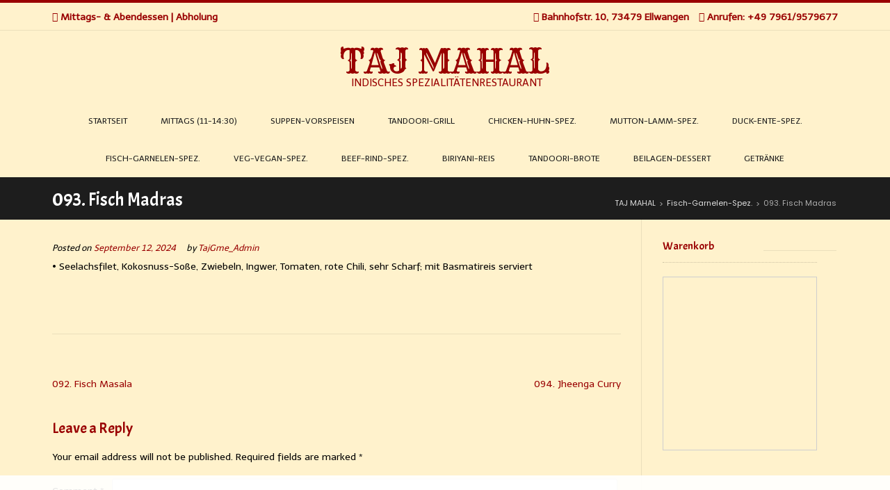

--- FILE ---
content_type: text/html; charset=UTF-8
request_url: https://tajmahalellwangen.de/wppizza/093-fisch-madras
body_size: 12262
content:
<!DOCTYPE html><!-- Conica Premium -->
<html lang="en-GB">
<head>
<meta charset="UTF-8" />
<meta name="viewport" content="width=device-width, initial-scale=1.0, maximum-scale = 1.0, user-scalable=0" />
<link rel="profile" href="http://gmpg.org/xfn/11" />
<title>093. Fisch Madras &#8211; TAJ MAHAL</title>
<meta name='robots' content='noindex, nofollow' />
<link rel='dns-prefetch' href='//tajmahalrestaurantellwangen.de' />
<link rel='dns-prefetch' href='//fonts.googleapis.com' />
<link rel='dns-prefetch' href='//code.jquery.com' />
<link rel="alternate" type="application/rss+xml" title="TAJ MAHAL &raquo; Feed" href="https://tajmahalrestaurantellwangen.de/feed" />
<link rel="alternate" type="application/rss+xml" title="TAJ MAHAL &raquo; Comments Feed" href="https://tajmahalrestaurantellwangen.de/comments/feed" />
<link rel="alternate" type="application/rss+xml" title="TAJ MAHAL &raquo; 093. Fisch Madras Comments Feed" href="https://tajmahalrestaurantellwangen.de/wppizza/093-fisch-madras/feed" />
<link rel="alternate" title="oEmbed (JSON)" type="application/json+oembed" href="https://tajmahalrestaurantellwangen.de/wp-json/oembed/1.0/embed?url=https%3A%2F%2Ftajmahalrestaurantellwangen.de%2Fwppizza%2F093-fisch-madras" />
<link rel="alternate" title="oEmbed (XML)" type="text/xml+oembed" href="https://tajmahalrestaurantellwangen.de/wp-json/oembed/1.0/embed?url=https%3A%2F%2Ftajmahalrestaurantellwangen.de%2Fwppizza%2F093-fisch-madras&#038;format=xml" />
<style id='wp-img-auto-sizes-contain-inline-css' type='text/css'>
img:is([sizes=auto i],[sizes^="auto," i]){contain-intrinsic-size:3000px 1500px}
/*# sourceURL=wp-img-auto-sizes-contain-inline-css */
</style>
<link rel='stylesheet' id='wppizza_dbp-css' href='https://tajmahalrestaurantellwangen.de/wp-content/plugins/wppizza-delivery-by-postcode/css/wppizza-dbp.css?ver=4.0.35' type='text/css' media='all' />
<style id='wp-emoji-styles-inline-css' type='text/css'>

	img.wp-smiley, img.emoji {
		display: inline !important;
		border: none !important;
		box-shadow: none !important;
		height: 1em !important;
		width: 1em !important;
		margin: 0 0.07em !important;
		vertical-align: -0.1em !important;
		background: none !important;
		padding: 0 !important;
	}
/*# sourceURL=wp-emoji-styles-inline-css */
</style>
<link rel='stylesheet' id='wp-block-library-css' href='https://tajmahalrestaurantellwangen.de/wp-includes/css/dist/block-library/style.min.css?ver=6.9' type='text/css' media='all' />
<style id='global-styles-inline-css' type='text/css'>
:root{--wp--preset--aspect-ratio--square: 1;--wp--preset--aspect-ratio--4-3: 4/3;--wp--preset--aspect-ratio--3-4: 3/4;--wp--preset--aspect-ratio--3-2: 3/2;--wp--preset--aspect-ratio--2-3: 2/3;--wp--preset--aspect-ratio--16-9: 16/9;--wp--preset--aspect-ratio--9-16: 9/16;--wp--preset--color--black: #000000;--wp--preset--color--cyan-bluish-gray: #abb8c3;--wp--preset--color--white: #ffffff;--wp--preset--color--pale-pink: #f78da7;--wp--preset--color--vivid-red: #cf2e2e;--wp--preset--color--luminous-vivid-orange: #ff6900;--wp--preset--color--luminous-vivid-amber: #fcb900;--wp--preset--color--light-green-cyan: #7bdcb5;--wp--preset--color--vivid-green-cyan: #00d084;--wp--preset--color--pale-cyan-blue: #8ed1fc;--wp--preset--color--vivid-cyan-blue: #0693e3;--wp--preset--color--vivid-purple: #9b51e0;--wp--preset--gradient--vivid-cyan-blue-to-vivid-purple: linear-gradient(135deg,rgb(6,147,227) 0%,rgb(155,81,224) 100%);--wp--preset--gradient--light-green-cyan-to-vivid-green-cyan: linear-gradient(135deg,rgb(122,220,180) 0%,rgb(0,208,130) 100%);--wp--preset--gradient--luminous-vivid-amber-to-luminous-vivid-orange: linear-gradient(135deg,rgb(252,185,0) 0%,rgb(255,105,0) 100%);--wp--preset--gradient--luminous-vivid-orange-to-vivid-red: linear-gradient(135deg,rgb(255,105,0) 0%,rgb(207,46,46) 100%);--wp--preset--gradient--very-light-gray-to-cyan-bluish-gray: linear-gradient(135deg,rgb(238,238,238) 0%,rgb(169,184,195) 100%);--wp--preset--gradient--cool-to-warm-spectrum: linear-gradient(135deg,rgb(74,234,220) 0%,rgb(151,120,209) 20%,rgb(207,42,186) 40%,rgb(238,44,130) 60%,rgb(251,105,98) 80%,rgb(254,248,76) 100%);--wp--preset--gradient--blush-light-purple: linear-gradient(135deg,rgb(255,206,236) 0%,rgb(152,150,240) 100%);--wp--preset--gradient--blush-bordeaux: linear-gradient(135deg,rgb(254,205,165) 0%,rgb(254,45,45) 50%,rgb(107,0,62) 100%);--wp--preset--gradient--luminous-dusk: linear-gradient(135deg,rgb(255,203,112) 0%,rgb(199,81,192) 50%,rgb(65,88,208) 100%);--wp--preset--gradient--pale-ocean: linear-gradient(135deg,rgb(255,245,203) 0%,rgb(182,227,212) 50%,rgb(51,167,181) 100%);--wp--preset--gradient--electric-grass: linear-gradient(135deg,rgb(202,248,128) 0%,rgb(113,206,126) 100%);--wp--preset--gradient--midnight: linear-gradient(135deg,rgb(2,3,129) 0%,rgb(40,116,252) 100%);--wp--preset--font-size--small: 13px;--wp--preset--font-size--medium: 20px;--wp--preset--font-size--large: 36px;--wp--preset--font-size--x-large: 42px;--wp--preset--spacing--20: 0.44rem;--wp--preset--spacing--30: 0.67rem;--wp--preset--spacing--40: 1rem;--wp--preset--spacing--50: 1.5rem;--wp--preset--spacing--60: 2.25rem;--wp--preset--spacing--70: 3.38rem;--wp--preset--spacing--80: 5.06rem;--wp--preset--shadow--natural: 6px 6px 9px rgba(0, 0, 0, 0.2);--wp--preset--shadow--deep: 12px 12px 50px rgba(0, 0, 0, 0.4);--wp--preset--shadow--sharp: 6px 6px 0px rgba(0, 0, 0, 0.2);--wp--preset--shadow--outlined: 6px 6px 0px -3px rgb(255, 255, 255), 6px 6px rgb(0, 0, 0);--wp--preset--shadow--crisp: 6px 6px 0px rgb(0, 0, 0);}:where(.is-layout-flex){gap: 0.5em;}:where(.is-layout-grid){gap: 0.5em;}body .is-layout-flex{display: flex;}.is-layout-flex{flex-wrap: wrap;align-items: center;}.is-layout-flex > :is(*, div){margin: 0;}body .is-layout-grid{display: grid;}.is-layout-grid > :is(*, div){margin: 0;}:where(.wp-block-columns.is-layout-flex){gap: 2em;}:where(.wp-block-columns.is-layout-grid){gap: 2em;}:where(.wp-block-post-template.is-layout-flex){gap: 1.25em;}:where(.wp-block-post-template.is-layout-grid){gap: 1.25em;}.has-black-color{color: var(--wp--preset--color--black) !important;}.has-cyan-bluish-gray-color{color: var(--wp--preset--color--cyan-bluish-gray) !important;}.has-white-color{color: var(--wp--preset--color--white) !important;}.has-pale-pink-color{color: var(--wp--preset--color--pale-pink) !important;}.has-vivid-red-color{color: var(--wp--preset--color--vivid-red) !important;}.has-luminous-vivid-orange-color{color: var(--wp--preset--color--luminous-vivid-orange) !important;}.has-luminous-vivid-amber-color{color: var(--wp--preset--color--luminous-vivid-amber) !important;}.has-light-green-cyan-color{color: var(--wp--preset--color--light-green-cyan) !important;}.has-vivid-green-cyan-color{color: var(--wp--preset--color--vivid-green-cyan) !important;}.has-pale-cyan-blue-color{color: var(--wp--preset--color--pale-cyan-blue) !important;}.has-vivid-cyan-blue-color{color: var(--wp--preset--color--vivid-cyan-blue) !important;}.has-vivid-purple-color{color: var(--wp--preset--color--vivid-purple) !important;}.has-black-background-color{background-color: var(--wp--preset--color--black) !important;}.has-cyan-bluish-gray-background-color{background-color: var(--wp--preset--color--cyan-bluish-gray) !important;}.has-white-background-color{background-color: var(--wp--preset--color--white) !important;}.has-pale-pink-background-color{background-color: var(--wp--preset--color--pale-pink) !important;}.has-vivid-red-background-color{background-color: var(--wp--preset--color--vivid-red) !important;}.has-luminous-vivid-orange-background-color{background-color: var(--wp--preset--color--luminous-vivid-orange) !important;}.has-luminous-vivid-amber-background-color{background-color: var(--wp--preset--color--luminous-vivid-amber) !important;}.has-light-green-cyan-background-color{background-color: var(--wp--preset--color--light-green-cyan) !important;}.has-vivid-green-cyan-background-color{background-color: var(--wp--preset--color--vivid-green-cyan) !important;}.has-pale-cyan-blue-background-color{background-color: var(--wp--preset--color--pale-cyan-blue) !important;}.has-vivid-cyan-blue-background-color{background-color: var(--wp--preset--color--vivid-cyan-blue) !important;}.has-vivid-purple-background-color{background-color: var(--wp--preset--color--vivid-purple) !important;}.has-black-border-color{border-color: var(--wp--preset--color--black) !important;}.has-cyan-bluish-gray-border-color{border-color: var(--wp--preset--color--cyan-bluish-gray) !important;}.has-white-border-color{border-color: var(--wp--preset--color--white) !important;}.has-pale-pink-border-color{border-color: var(--wp--preset--color--pale-pink) !important;}.has-vivid-red-border-color{border-color: var(--wp--preset--color--vivid-red) !important;}.has-luminous-vivid-orange-border-color{border-color: var(--wp--preset--color--luminous-vivid-orange) !important;}.has-luminous-vivid-amber-border-color{border-color: var(--wp--preset--color--luminous-vivid-amber) !important;}.has-light-green-cyan-border-color{border-color: var(--wp--preset--color--light-green-cyan) !important;}.has-vivid-green-cyan-border-color{border-color: var(--wp--preset--color--vivid-green-cyan) !important;}.has-pale-cyan-blue-border-color{border-color: var(--wp--preset--color--pale-cyan-blue) !important;}.has-vivid-cyan-blue-border-color{border-color: var(--wp--preset--color--vivid-cyan-blue) !important;}.has-vivid-purple-border-color{border-color: var(--wp--preset--color--vivid-purple) !important;}.has-vivid-cyan-blue-to-vivid-purple-gradient-background{background: var(--wp--preset--gradient--vivid-cyan-blue-to-vivid-purple) !important;}.has-light-green-cyan-to-vivid-green-cyan-gradient-background{background: var(--wp--preset--gradient--light-green-cyan-to-vivid-green-cyan) !important;}.has-luminous-vivid-amber-to-luminous-vivid-orange-gradient-background{background: var(--wp--preset--gradient--luminous-vivid-amber-to-luminous-vivid-orange) !important;}.has-luminous-vivid-orange-to-vivid-red-gradient-background{background: var(--wp--preset--gradient--luminous-vivid-orange-to-vivid-red) !important;}.has-very-light-gray-to-cyan-bluish-gray-gradient-background{background: var(--wp--preset--gradient--very-light-gray-to-cyan-bluish-gray) !important;}.has-cool-to-warm-spectrum-gradient-background{background: var(--wp--preset--gradient--cool-to-warm-spectrum) !important;}.has-blush-light-purple-gradient-background{background: var(--wp--preset--gradient--blush-light-purple) !important;}.has-blush-bordeaux-gradient-background{background: var(--wp--preset--gradient--blush-bordeaux) !important;}.has-luminous-dusk-gradient-background{background: var(--wp--preset--gradient--luminous-dusk) !important;}.has-pale-ocean-gradient-background{background: var(--wp--preset--gradient--pale-ocean) !important;}.has-electric-grass-gradient-background{background: var(--wp--preset--gradient--electric-grass) !important;}.has-midnight-gradient-background{background: var(--wp--preset--gradient--midnight) !important;}.has-small-font-size{font-size: var(--wp--preset--font-size--small) !important;}.has-medium-font-size{font-size: var(--wp--preset--font-size--medium) !important;}.has-large-font-size{font-size: var(--wp--preset--font-size--large) !important;}.has-x-large-font-size{font-size: var(--wp--preset--font-size--x-large) !important;}
/*# sourceURL=global-styles-inline-css */
</style>

<style id='classic-theme-styles-inline-css' type='text/css'>
/*! This file is auto-generated */
.wp-block-button__link{color:#fff;background-color:#32373c;border-radius:9999px;box-shadow:none;text-decoration:none;padding:calc(.667em + 2px) calc(1.333em + 2px);font-size:1.125em}.wp-block-file__button{background:#32373c;color:#fff;text-decoration:none}
/*# sourceURL=/wp-includes/css/classic-themes.min.css */
</style>
<link rel='stylesheet' id='customizer_conica_fonts-css' href='//fonts.googleapis.com/css?family=Rye%3Aregular|Telex%3Aregular|Acme%3Aregular%26subset%3Dlatin%2C' type='text/css' media='screen' />
<link rel='stylesheet' id='conica-slider-style-css' href='https://tajmahalrestaurantellwangen.de/wp-content/themes/conica/includes/basic-slider/css/style.css?ver=11.0.1' type='text/css' media='all' />
<link rel='stylesheet' id='conica-body-font-default-css' href='//fonts.googleapis.com/css?family=Poppins%3A400%2C300%2C500%2C600%2C700%7COpen+Sans%3A400%2C300%2C300italic%2C400italic%2C600%2C600italic%2C700%2C700italic&#038;ver=11.0.1' type='text/css' media='all' />
<link rel='stylesheet' id='conica-font-awesome-css' href='https://tajmahalrestaurantellwangen.de/wp-content/themes/conica/includes/font-awesome/css/all.min.css?ver=6.5.1' type='text/css' media='all' />
<link rel='stylesheet' id='conica-style-css' href='https://tajmahalrestaurantellwangen.de/wp-content/themes/conica/style.css?ver=11.0.1' type='text/css' media='all' />
<link rel='stylesheet' id='conica-skin-light-css' href='https://tajmahalrestaurantellwangen.de/wp-content/themes/conica/templates/css/skins/light-skin.css?ver=11.0.1' type='text/css' media='all' />
<link rel='stylesheet' id='conica-header-style-css' href='https://tajmahalrestaurantellwangen.de/wp-content/themes/conica/templates/css/header/header-four.css?ver=11.0.1' type='text/css' media='all' />
<link rel='stylesheet' id='conica-footer-style-css' href='https://tajmahalrestaurantellwangen.de/wp-content/themes/conica/templates/css/footer/footer-none.css?ver=11.0.1' type='text/css' media='all' />
<link rel='stylesheet' id='wppizza_addingredients-css' href='https://tajmahalrestaurantellwangen.de/wp-content/plugins/wppizza-add-ingredients/css/addingredients.css?ver=5.2.1' type='text/css' media='all' />
<link rel='stylesheet' id='wppizza-css' href='https://tajmahalrestaurantellwangen.de/wp-content/plugins/wppizza/css/wppizza.css?ver=3.19.8.2' type='text/css' media='all' />
<link rel='stylesheet' id='wppizza-default-css' href='https://tajmahalrestaurantellwangen.de/wp-content/plugins/wppizza/css/wppizza.default.css?ver=3.19.8.2' type='text/css' media='all' />
<link rel='stylesheet' id='dashicons-css' href='https://tajmahalrestaurantellwangen.de/wp-includes/css/dashicons.min.css?ver=6.9' type='text/css' media='all' />
<link rel='stylesheet' id='jquery-ui-smoothness-css' href='https://code.jquery.com/ui/1.13.3/themes/smoothness/jquery-ui.min.css' type='text/css' media='all' />
<link rel='stylesheet' id='wppizza_timed_menu-css' href='https://tajmahalrestaurantellwangen.de/wp-content/plugins/wppizza-timed-menu/css/wppizza-tm.css?ver=2.0.3.5' type='text/css' media='all' />
<script type="text/javascript" src="https://tajmahalrestaurantellwangen.de/wp-includes/js/jquery/jquery.min.js?ver=3.7.1" id="jquery-core-js"></script>
<script type="text/javascript" src="https://tajmahalrestaurantellwangen.de/wp-includes/js/jquery/jquery-migrate.min.js?ver=3.4.1" id="jquery-migrate-js"></script>
<link rel="https://api.w.org/" href="https://tajmahalrestaurantellwangen.de/wp-json/" /><link rel="EditURI" type="application/rsd+xml" title="RSD" href="https://tajmahalrestaurantellwangen.de/xmlrpc.php?rsd" />
<meta name="generator" content="WordPress 6.9" />
<link rel="canonical" href="https://tajmahalrestaurantellwangen.de/wppizza/093-fisch-madras" />
<link rel='shortlink' href='https://tajmahalrestaurantellwangen.de/?p=179' />
<meta name="generator" content="Elementor 3.31.5; features: e_font_icon_svg, additional_custom_breakpoints, e_element_cache; settings: css_print_method-external, google_font-enabled, font_display-swap">
			<style>
				.e-con.e-parent:nth-of-type(n+4):not(.e-lazyloaded):not(.e-no-lazyload),
				.e-con.e-parent:nth-of-type(n+4):not(.e-lazyloaded):not(.e-no-lazyload) * {
					background-image: none !important;
				}
				@media screen and (max-height: 1024px) {
					.e-con.e-parent:nth-of-type(n+3):not(.e-lazyloaded):not(.e-no-lazyload),
					.e-con.e-parent:nth-of-type(n+3):not(.e-lazyloaded):not(.e-no-lazyload) * {
						background-image: none !important;
					}
				}
				@media screen and (max-height: 640px) {
					.e-con.e-parent:nth-of-type(n+2):not(.e-lazyloaded):not(.e-no-lazyload),
					.e-con.e-parent:nth-of-type(n+2):not(.e-lazyloaded):not(.e-no-lazyload) * {
						background-image: none !important;
					}
				}
			</style>
			<style type="text/css" id="custom-background-css">
body.custom-background { background-color: #fff2cc; }
</style>
	
<!-- Begin Custom CSS -->
<style type="text/css" id="conica-custom-css">
#comments .form-submit #submit,
				.search-block .search-submit,
				.side-aligned-social a.social-icon,
				.no-results-btn,
				.search-block .search-submit,
				.conica-navigation-style-blocks a:hover span,
				.conica-navigation-style-blocks li.current_page_item > a span,
				.conica-navigation-style-blocks li.current_page_ancestor > a span,
				.conica-navigation-style-blocks li.current_page_parent > a span,
				.conica-navigation-style-blocks li.current-menu-item > a span,
				.conica-navigation-style-blocks li.current-menu-parent > a span,
				.main-navigation ul ul li a:hover,
				.main-navigation ul ul li.current-menu-item > a,
				.main-navigation ul ul li.current_page_item > a,
				.main-navigation ul ul li.current-menu-parent > a,
				.main-navigation ul ul li.current_page_parent > a,
				.main-navigation ul ul li.current-menu-ancestor > a,
				.main-navigation ul ul li.current_page_ancestor > a,
				button,
				input[type="button"],
				input[type="reset"],
				input[type="submit"],
				.widget-title-style-underline-short .widget-area .widget-title:after,
				.woocommerce ul.products li.product a.add_to_cart_button, .woocommerce-page ul.products li.product a.add_to_cart_button,
				.woocommerce ul.products li.product .onsale, .woocommerce-page ul.products li.product .onsale,
				.woocommerce button.button.alt,
				.woocommerce-page button.button.alt,
				.woocommerce input.button.alt:hover,
				.woocommerce-page #content input.button.alt:hover,
				.woocommerce .cart-collaterals .shipping_calculator .button,
				.woocommerce-page .cart-collaterals .shipping_calculator .button,
				.woocommerce a.button,
				.woocommerce-page a.button,
				.woocommerce input.button,
				.woocommerce-page #content input.button,
				.woocommerce-page input.button,
				.woocommerce #review_form #respond .form-submit input,
				.woocommerce-page #review_form #respond .form-submit input,
				.woocommerce-cart .wc-proceed-to-checkout a.checkout-button:hover,
				.single-product span.onsale,
				.woocommerce nav.woocommerce-pagination ul li span.current,
				.wpcf7-submit{background:inherit;background-color:#990000;}.wp-block-quote:not(.is-large),
				.wp-block-quote:not(.is-style-large){border-left-color:#990000;}a,
				.conica-navigation-style-plain a:hover,
				.conica-navigation-style-plain li.current-menu-item > a,
				.conica-navigation-style-plain li.current_page_item > a,
				.conica-navigation-style-plain li.current-menu-parent > a,
				.conica-navigation-style-plain li.current_page_parent > a,
				.conica-navigation-style-plain li.current-menu-ancestor > a,
				.conica-navigation-style-plain li.current_page_ancestor > a,
				.content-area .entry-content a,
				#comments a,
				.post-edit-link,
				.site-title a,
				.entry-content a,
				.conica-blog-standard-block a,
				.widget ul li a,
				#comments .logged-in-as a,
				.entry-footer a,
				.error-404.not-found .page-header .page-title span,
				.search-button .fa-search,
				.header-cart-checkout.cart-has-items i.fa{color:#990000;}.conica-navigation-style-underline a:hover,
				.conica-navigation-style-underline li.current-menu-item > a,
				.conica-navigation-style-underline li.current_page_item > a,
				.conica-navigation-style-underline li.current-menu-parent > a,
				.conica-navigation-style-underline li.current_page_parent > a,
				.conica-navigation-style-underline li.current-menu-ancestor > a,
				.conica-navigation-style-underline li.current_page_ancestor > a{box-shadow:0 -4px #990000 inset;}.site-header,
				.site-footer-widgets .widgettitle,
				.conica-navigation-style-underline ul ul{border-color:#990000;}.main-navigation button:hover,
				#comments .form-submit #submit:hover,
				.search-block .search-submit:hover,
				.no-results-btn:hover,
				button,
				input[type="button"],
				input[type="reset"],
				input[type="submit"],
				.woocommerce input.button.alt,
				.woocommerce-page #content input.button.alt,
				.woocommerce .cart-collaterals .shipping_calculator .button,
				.woocommerce-page .cart-collaterals .shipping_calculator .button,
				.woocommerce a.button:hover,
				.woocommerce-page a.button:hover,
				.woocommerce input.button:hover,
				.woocommerce-page #content input.button:hover,
				.woocommerce-page input.button:hover,
				.woocommerce ul.products li.product a.add_to_cart_button:hover, .woocommerce-page ul.products li.product a.add_to_cart_button:hover,
				.woocommerce button.button.alt:hover,
				.woocommerce-page button.button.alt:hover,
				.woocommerce #review_form #respond .form-submit input:hover,
				.woocommerce-page #review_form #respond .form-submit input:hover,
				.woocommerce-cart .wc-proceed-to-checkout a.checkout-button,
				.wpcf7-submit:hover{background:inherit;background-color:#56a322;}a:hover,
				.header-top-bar-left .header-social-icon:hover,
				.widget-area .widget a:hover,
				.site-footer-widgets .widget a:hover,
				.site-footer .widget a:hover,
				.search-btn:hover,
				.search-button .fa-search:hover,
				.woocommerce #content div.product p.price,
				.woocommerce-page #content div.product p.price,
				.woocommerce-page div.product p.price,
				.woocommerce #content div.product span.price,
				.woocommerce div.product span.price,
				.woocommerce-page #content div.product span.price,
				.woocommerce-page div.product span.price,
				.woocommerce #content div.product .woocommerce-tabs ul.tabs li.active,
				.woocommerce div.product .woocommerce-tabs ul.tabs li.active,
				.woocommerce-page #content div.product .woocommerce-tabs ul.tabs li.active,
				.woocommerce-page div.product .woocommerce-tabs ul.tabs li.active{color:#56a322;}body,
				.main-navigation ul li a,
				.widget-area .widget a{font-family:"Telex","Helvetica Neue",sans-serif;}body,
                .widget-area .widget a{color:#000000;}h1, h2, h3, h4, h5, h6,
                h1 a, h2 a, h3 a, h4 a, h5 a, h6 a,
                .widget-area .widget-title,
                .woocommerce table.cart th,
                .woocommerce-page #content table.cart th,
                .woocommerce-page table.cart th,
                .woocommerce input.button.alt,
                .woocommerce-page #content input.button.alt,
                .woocommerce table.cart input,
                .woocommerce-page #content table.cart input,
                .woocommerce-page table.cart input,
                button, input[type="button"],
                input[type="reset"],
                input[type="submit"]{font-family:"Acme","Helvetica Neue",sans-serif;}h1, h2, h3, h4, h5, h6,
                h1 a, h2 a, h3 a, h4 a, h5 a, h6 a,
                .widget-area .widget-title{color:#990000;}.site-title a{font-family:"Rye","Helvetica Neue",sans-serif;}.site-description{font-family:"Telex","Helvetica Neue",sans-serif;font-size:15px;}.site-header,
				.header-bar-inner,
				.site-header-main,
				.site-sticky-header .header-bar,
				.site-sticky-header .main-navigation{background-color:#fff2cc;}.site-header,
				.header-top-bar{color:#990000;}.header-top-bar{background-color:#fff2cc;color:#990000;}.site-header-three .main-navigation,
				.site-header-four .main-navigation,
				.main-navigation ul ul,
				.site-header-three.site-sticky-header .main-navigation,
				.site-header-four.site-sticky-header .main-navigation{background-color:#fff2cc;}.conica-navigation-style-blocks .nav-arrow{border-bottom:15px solid rgba(0, 0, 0, 0.1);;}.site-footer{background-color:#fff2cc;color:#990000;}.site-footer .widgettitle,
				.site-footer .widget-title{color:#990000;border-bottom:1px dotted rgba(153, 0, 0, 0.2);;}.site-footer-bottom-bar{background-color:#fff2cc;color:#990000;}
</style>
<!-- End Custom CSS -->
		<style type="text/css" id="wp-custom-css">
			.header-top-bar {
    font-size: 14px;
		font-weight: bold;
}
.wppizza-article-default .wppizza-article-additive {
    padding: 0 0px;
}
.wppizza-article-default .wppizza-article-additives {
    font-size: 35%;
    margin: 0;
    top: -1px;
}
.wppizza-article-default .wppizza-article-additives {
    font-size: 35%;
    margin: 0px;
    font-weight: bold;
    vertical-align: super;
}
.wppizza-article-default .wppizza-article-size {
    font-size: 75%;
    text-align: center;
    white-space: nowrap;
		background: #008c02;
    border-radius: 5px;
		color: white;
}		</style>
		</head>
<body class="wp-singular wppizza-template-default single single-wppizza postid-179 custom-background wp-theme-conica conica-skin-light elementor-default elementor-kit-6">
<div id="page">


	    
    <header id="masthead" class="site-header site-header-four     ">
    
            <div class="header-top-bar ">
            
            <div class="site-container">
                <div class="header-top-bar-left">
                    
                                        
                                            <span class="header-top-bar-right-no">
                            <i class="fas fa-utensils"></i>                             Mittags- &amp; Abendessen | Abholung                        </span>
                                        
                </div>
                <div class="header-top-bar-right">
                    
                                            <span class="header-top-bar-right-ad"><i class="fas fa-map-marker-alt"></i> Bahnhofstr. 10, 73479 Ellwangen</span>
                                        
                                            <span class="header-top-bar-right-no"><i class="fas fa-phone"></i> Anrufen: +49 7961/9579677</span>
                                        
                                        
                                        
                </div>
                <div class="clearboth"></div>
            </div>
            
        </div>
        
    <div class="header-bar">
        
        <div class="site-container">
            
            <div class="header-bar-inner">
                
                <div class="site-branding ">
                                            <h1 class="site-title"><a href="https://tajmahalrestaurantellwangen.de/" title="TAJ MAHAL" rel="home">TAJ MAHAL</a></h1>
                        <h2 class="site-description">Indisches Spezialitätenrestaurant</h2>
                                    </div>
                
                <div class="clearboth"></div>
            </div>
            
                        
        </div>
        
    </div>
    
            
        <nav id="site-navigation" class="main-navigation conica-navigation-animation-none stick-header conica-navigation-style-blocks" role="navigation">
            
            <div class="site-container">
                
                <button class="header-menu-button"><i class="fas fa-bars"></i><span>MENÜ</span></button>
                <div id="main-menu" class="main-menu-container">
                    <div class="main-menu-inner">
                        <button class="main-menu-close"><i class="fas fa-angle-right"></i><i class="fas fa-angle-left"></i></button>
                        <div class="menu-menu-container"><ul id="menu-menu" class="menu"><li id="menu-item-246" class="menu-item menu-item-type-post_type menu-item-object-page menu-item-home menu-item-246"><a href="https://tajmahalrestaurantellwangen.de/">Startseit</a></li>
<li id="menu-item-277" class="menu-item menu-item-type-post_type menu-item-object-page menu-item-277"><a href="https://tajmahalrestaurantellwangen.de/bestellen/mittagskarte">Mittags (11-14:30)</a></li>
<li id="menu-item-253" class="menu-item menu-item-type-post_type menu-item-object-page menu-item-253"><a href="https://tajmahalrestaurantellwangen.de/bestellen/suppen-vorspeisen">Suppen-Vorspeisen</a></li>
<li id="menu-item-254" class="menu-item menu-item-type-post_type menu-item-object-page menu-item-254"><a href="https://tajmahalrestaurantellwangen.de/bestellen/tandoori-grill">Tandoori-Grill</a></li>
<li id="menu-item-255" class="menu-item menu-item-type-post_type menu-item-object-page menu-item-255"><a href="https://tajmahalrestaurantellwangen.de/bestellen/chicken-huhn-spez">Chicken-Huhn-Spez.</a></li>
<li id="menu-item-256" class="menu-item menu-item-type-post_type menu-item-object-page menu-item-256"><a href="https://tajmahalrestaurantellwangen.de/bestellen/mutton-lamm-spez">Mutton-Lamm-Spez.</a></li>
<li id="menu-item-250" class="menu-item menu-item-type-post_type menu-item-object-page menu-item-250"><a href="https://tajmahalrestaurantellwangen.de/bestellen/duck-ente-spez">Duck-Ente-Spez.</a></li>
<li id="menu-item-257" class="menu-item menu-item-type-post_type menu-item-object-page menu-item-257"><a href="https://tajmahalrestaurantellwangen.de/bestellen/fisch-garnelen-spez">Fisch-Garnelen-Spez.</a></li>
<li id="menu-item-259" class="menu-item menu-item-type-post_type menu-item-object-page menu-item-259"><a href="https://tajmahalrestaurantellwangen.de/bestellen/veg-vegan-spez">Veg-Vegan-Spez.</a></li>
<li id="menu-item-247" class="menu-item menu-item-type-post_type menu-item-object-page menu-item-247"><a href="https://tajmahalrestaurantellwangen.de/bestellen/beef-rind-spez">Beef-Rind-Spez.</a></li>
<li id="menu-item-249" class="menu-item menu-item-type-post_type menu-item-object-page menu-item-249"><a href="https://tajmahalrestaurantellwangen.de/bestellen/biriyani-reis">Biriyani-Reis</a></li>
<li id="menu-item-258" class="menu-item menu-item-type-post_type menu-item-object-page menu-item-258"><a href="https://tajmahalrestaurantellwangen.de/bestellen/tandoori-brote">Tandoori-Brote</a></li>
<li id="menu-item-248" class="menu-item menu-item-type-post_type menu-item-object-page menu-item-248"><a href="https://tajmahalrestaurantellwangen.de/bestellen/beilagen-dessert">Beilagen-Dessert</a></li>
<li id="menu-item-251" class="menu-item menu-item-type-post_type menu-item-object-page menu-item-251"><a href="https://tajmahalrestaurantellwangen.de/bestellen/getranke">Getränke</a></li>
</ul></div>                        
                                                
                        <div class="clearboth"></div>
                    </div>
                </div>
                
            </div>
            
        </nav> <!-- #site-navigation -->
        
        
    <div class="clearboth"></div>
</header><!-- #masthead -->
    


        
        <div class="title-bar page-header ">
            <div class="site-container">
                <h3 class="page-h-title">
                                            
                        093. Fisch Madras                        
                                    </h3>
                <div class="conica-breadcrumbs">
                                            <!-- Breadcrumb NavXT 7.4.1 -->
<span property="itemListElement" typeof="ListItem"><a property="item" typeof="WebPage" title="Go to TAJ MAHAL." href="https://tajmahalrestaurantellwangen.de" class="home" ><span property="name">TAJ MAHAL</span></a><meta property="position" content="1"></span> &gt; <span property="itemListElement" typeof="ListItem"><a property="item" typeof="WebPage" title="Go to the Fisch-Garnelen-Spez. Category archives." href="https://tajmahalrestaurantellwangen.de/wppizza_menu/fisch-garnelen-spez" class="taxonomy wppizza_menu" ><span property="name">Fisch-Garnelen-Spez.</span></a><meta property="position" content="2"></span> &gt; <span property="itemListElement" typeof="ListItem"><span property="name" class="post post-wppizza current-item">093. Fisch Madras</span><meta property="url" content="https://tajmahalrestaurantellwangen.de/wppizza/093-fisch-madras"><meta property="position" content="3"></span>                                    </div>
                <div class="clearboth"></div>
            </div>
        </div>
        <div class="clearboth"></div>
        
    

<div class="site-content site-container content-has-sidebar conica-woocommerce-cols-4   widget-title-style-plain">
	<div id="primary" class="content-area ">
		<main id="main" class="site-main" role="main">
		
		
			
<article id="post-179" class="post-179 wppizza type-wppizza status-publish hentry wppizza_menu-fisch-garnelen-spez">
	
		
			<header class="entry-header">
			<div class="entry-meta">
				<span class="posted-on">Posted on <a href="https://tajmahalrestaurantellwangen.de/wppizza/093-fisch-madras" rel="bookmark"><time class="entry-date published updated" datetime="2024-09-12T21:38:21+02:00">September 12, 2024</time></a></span><span class="byline"> by <span class="author vcard"><a class="url fn n" href="https://tajmahalrestaurantellwangen.de/author/tajgme_admin">TajGme_Admin</a></span></span>			</div><!-- .entry-meta -->
		</header><!-- .entry-header -->
	
	<div class="entry-content">
		<p>• Seelachsfilet, Kokosnuss-Soße, Zwiebeln, Ingwer, Tomaten, rote Chili, sehr Scharf; mit Basmatireis serviert</p>

		
	</div><!-- .entry-content -->
	
			<footer class="entry-footer">
					</footer><!-- .entry-footer -->
		
</article><!-- #post-## -->

							
	<nav class="navigation post-navigation" aria-label="Posts">
		<h2 class="screen-reader-text">Post navigation</h2>
		<div class="nav-links"><div class="nav-previous"><a href="https://tajmahalrestaurantellwangen.de/wppizza/092-fisch-masala" rel="prev">092. Fisch Masala</a></div><div class="nav-next"><a href="https://tajmahalrestaurantellwangen.de/wppizza/094-jheenga-curry" rel="next">094. Jheenga Curry</a></div></div>
	</nav>						
			
<div id="comments" class="comments-area">

	
	
	
		<div id="respond" class="comment-respond">
		<h3 id="reply-title" class="comment-reply-title">Leave a Reply <small><a rel="nofollow" id="cancel-comment-reply-link" href="/wppizza/093-fisch-madras#respond" style="display:none;">Cancel reply</a></small></h3><form action="https://tajmahalrestaurantellwangen.de/wp-comments-post.php" method="post" id="commentform" class="comment-form"><p class="comment-notes"><span id="email-notes">Your email address will not be published.</span> <span class="required-field-message">Required fields are marked <span class="required">*</span></span></p><p class="comment-form-comment"><label for="comment">Comment <span class="required">*</span></label> <textarea id="comment" name="comment" cols="45" rows="8" maxlength="65525" required="required"></textarea></p><p class="comment-form-author"><label for="author">Name <span class="required">*</span></label> <input id="author" name="author" type="text" value="" size="30" maxlength="245" autocomplete="name" required="required" /></p>
<p class="comment-form-email"><label for="email">Email <span class="required">*</span></label> <input id="email" name="email" type="text" value="" size="30" maxlength="100" aria-describedby="email-notes" autocomplete="email" required="required" /></p>
<p class="comment-form-url"><label for="url">Website</label> <input id="url" name="url" type="text" value="" size="30" maxlength="200" autocomplete="url" /></p>
<p class="comment-form-cookies-consent"><input id="wp-comment-cookies-consent" name="wp-comment-cookies-consent" type="checkbox" value="yes" /> <label for="wp-comment-cookies-consent">Save my name, email, and website in this browser for the next time I comment.</label></p>
<p class="form-submit"><input name="submit" type="submit" id="submit" class="submit" value="Post Comment" /> <input type='hidden' name='comment_post_ID' value='179' id='comment_post_ID' />
<input type='hidden' name='comment_parent' id='comment_parent' value='0' />
</p></form>	</div><!-- #respond -->
	
</div><!-- #comments -->

		
		</main><!-- #main -->
	</div><!-- #primary -->

	        
<div id="secondary" class="widget-area" role="complementary">
    
	<aside id="wppizza_widgets-2" class="widget wppizza_widget"><h4 class="widget-title">Warenkorb</h4><div id="wppizza-cart-1-0" class="wppizza-cart wppizza-cart-nocache"  ><div class="wppizza-loading"></div></div><ul id="wppizza-orders-info-1" class="wppizza-orders-info"></ul></aside>
</div>    
	<div class="clearboth"></div>
</div><!-- #content -->


    <footer id="colophon" class="site-footer site-footer-none" role="contentinfo">
	
		
	<div class="site-footer-bottom-bar">
	
		<div class="site-container">
			
			<div class="site-footer-bottom-bar-left">
                
                Taj Mahal Restaurant - Ellwangen (Jagst)                
                                
                                
			</div>
	        
	        <div class="site-footer-bottom-bar-right">
	        	
	        	                
	                            
                                	
                	                	
                                
                                
	        </div>
	        
	    </div>
		
        <div class="clearboth"></div>
	</div>
	
		
</footer>    

	
	<div class="scroll-to-top"><i class="fa fa-angle-up"></i></div> <!-- Scroll To Top Button -->
</div> <!-- #page -->

<script type="speculationrules">
{"prefetch":[{"source":"document","where":{"and":[{"href_matches":"/*"},{"not":{"href_matches":["/wp-*.php","/wp-admin/*","/wp-content/uploads/*","/wp-content/*","/wp-content/plugins/*","/wp-content/themes/conica/*","/*\\?(.+)"]}},{"not":{"selector_matches":"a[rel~=\"nofollow\"]"}},{"not":{"selector_matches":".no-prefetch, .no-prefetch a"}}]},"eagerness":"conservative"}]}
</script>
			<script>
				const lazyloadRunObserver = () => {
					const lazyloadBackgrounds = document.querySelectorAll( `.e-con.e-parent:not(.e-lazyloaded)` );
					const lazyloadBackgroundObserver = new IntersectionObserver( ( entries ) => {
						entries.forEach( ( entry ) => {
							if ( entry.isIntersecting ) {
								let lazyloadBackground = entry.target;
								if( lazyloadBackground ) {
									lazyloadBackground.classList.add( 'e-lazyloaded' );
								}
								lazyloadBackgroundObserver.unobserve( entry.target );
							}
						});
					}, { rootMargin: '200px 0px 200px 0px' } );
					lazyloadBackgrounds.forEach( ( lazyloadBackground ) => {
						lazyloadBackgroundObserver.observe( lazyloadBackground );
					} );
				};
				const events = [
					'DOMContentLoaded',
					'elementor/lazyload/observe',
				];
				events.forEach( ( event ) => {
					document.addEventListener( event, lazyloadRunObserver );
				} );
			</script>
				<script>
	/(trident|msie)/i.test(navigator.userAgent)&&document.getElementById&&window.addEventListener&&window.addEventListener("hashchange",function(){var t,e=location.hash.substring(1);/^[A-z0-9_-]+$/.test(e)&&(t=document.getElementById(e))&&(/^(?:a|select|input|button|textarea)$/i.test(t.tagName)||(t.tabIndex=-1),t.focus())},!1);
	</script>
	<script type="text/javascript" src="https://tajmahalrestaurantellwangen.de/wp-content/plugins/wppizza-delivery-by-postcode/js/scripts.min.v3x.js?ver=4.0.35" id="wppizza_dbp-js"></script>
<script type="text/javascript" src="https://tajmahalrestaurantellwangen.de/wp-content/themes/conica/js/caroufredsel/jquery.carouFredSel-6.2.1-packed.js?ver=11.0.1" id="caroufredsel-js"></script>
<script type="text/javascript" src="https://tajmahalrestaurantellwangen.de/wp-content/themes/conica/js/caroufredsel/jquery.carouFredSel-6.2.1-packed.js?ver=11.0.1" id="conica-caroufredSel-js"></script>
<script type="text/javascript" src="https://tajmahalrestaurantellwangen.de/wp-content/themes/conica/js/waypoints/waypoints.min.js?ver=11.0.1" id="conica-waypoints-js"></script>
<script type="text/javascript" src="https://tajmahalrestaurantellwangen.de/wp-content/themes/conica/js/waypoints/waypoints-sticky.min.js?ver=11.0.1" id="conica-waypoints-sticky-js"></script>
<script type="text/javascript" src="https://tajmahalrestaurantellwangen.de/wp-content/themes/conica/js/waypoints/sticky-header.js?ver=11.0.1" id="conica-sticky-header-js"></script>
<script type="text/javascript" src="https://tajmahalrestaurantellwangen.de/wp-content/themes/conica/js/custom.js?ver=11.0.1" id="conica-custom-js-js"></script>
<script type="text/javascript" src="https://tajmahalrestaurantellwangen.de/wp-includes/js/comment-reply.min.js?ver=6.9" id="comment-reply-js" async="async" data-wp-strategy="async" fetchpriority="low"></script>
<script type="text/javascript" id="wppizza-js-extra">
/* <![CDATA[ */
var wppizza = {"ajaxurl":"https://tajmahalrestaurantellwangen.de/wp-admin/admin-ajax.php","ts":{"utc":1769266686,"loc":1769270286,"os":-60},"locale":["en-GB","en"],"curr":{"s":"\u20ac","iso":"EUR","pos":"right","spc":true,"dec":2},"blog":"1","pid":"179","msg":{"closed":"Sorry, we are currently closed","pickup":"Please allow 45 min. for us to deliver your order."},"crt":{"mStatic":1},"funcBeforeCartRefr":["wppizzaTotalsBefore"],"funcCartRefr":["wppizzaTotals","wppizzaCartCommentToggle"],"opt":{"puAlrt":2,"puDef":1},"usingCache":"1","ofqc":"1","aopt":"60","itm":{"fbatc":"\u003Cdiv\u003E\u2714\u003C/div\u003Eitem added","fbatcms":1000},"extend":{"wppizza_dbp":{"p":179,"msg_select":"Please select a postcode","msg_confirm":"Please confirm your selection"},"wppizzaAddIngr":{"msg":{"glbMaxIng":"Sorry, you cannot add more than %s additional ingredients","glbMaxIngPP":"Sorry, you cannot add more than %s additional ingredients for each part","glbMinIng":"Please select at least %s additional ingredients","glbMinIngPP":"Please select at least %s additional ingredients for each part","error":"Please select the required ingredient before adding the item to the cart.","maxIng":"Sorry, you have reached tha maximum number of ingredients you can add from this group","maxSameIng":"Sorry, you cannot add any more of this particular ingredient"}}},"compat":{"puDel":1}};
//# sourceURL=wppizza-js-extra
/* ]]> */
</script>
<script type="text/javascript" src="https://tajmahalrestaurantellwangen.de/wp-content/plugins/wppizza/js/scripts.min.js?ver=3.19.8.2" id="wppizza-js"></script>
<script type="text/javascript" id="wppizza_addingredients-js-extra">
/* <![CDATA[ */
var wppizza_addingredients = {"ing":[],"tb":[]};
//# sourceURL=wppizza_addingredients-js-extra
/* ]]> */
</script>
<script type="text/javascript" src="https://tajmahalrestaurantellwangen.de/wp-content/plugins/wppizza-add-ingredients/js/scripts.min.3.js?ver=5.2.1" id="wppizza_addingredients-js"></script>
<script type="text/javascript" src="https://tajmahalrestaurantellwangen.de/wp-includes/js/jquery/ui/core.min.js?ver=1.13.3" id="jquery-ui-core-js"></script>
<script type="text/javascript" src="https://tajmahalrestaurantellwangen.de/wp-includes/js/jquery/ui/controlgroup.min.js?ver=1.13.3" id="jquery-ui-controlgroup-js"></script>
<script type="text/javascript" src="https://tajmahalrestaurantellwangen.de/wp-includes/js/jquery/ui/checkboxradio.min.js?ver=1.13.3" id="jquery-ui-checkboxradio-js"></script>
<script type="text/javascript" src="https://tajmahalrestaurantellwangen.de/wp-includes/js/jquery/ui/button.min.js?ver=1.13.3" id="jquery-ui-button-js"></script>
<script type="text/javascript" src="https://tajmahalrestaurantellwangen.de/wp-includes/js/jquery/ui/spinner.min.js?ver=1.13.3" id="jquery-ui-spinner-js"></script>
<script id="wp-emoji-settings" type="application/json">
{"baseUrl":"https://s.w.org/images/core/emoji/17.0.2/72x72/","ext":".png","svgUrl":"https://s.w.org/images/core/emoji/17.0.2/svg/","svgExt":".svg","source":{"concatemoji":"https://tajmahalrestaurantellwangen.de/wp-includes/js/wp-emoji-release.min.js?ver=6.9"}}
</script>
<script type="module">
/* <![CDATA[ */
/*! This file is auto-generated */
const a=JSON.parse(document.getElementById("wp-emoji-settings").textContent),o=(window._wpemojiSettings=a,"wpEmojiSettingsSupports"),s=["flag","emoji"];function i(e){try{var t={supportTests:e,timestamp:(new Date).valueOf()};sessionStorage.setItem(o,JSON.stringify(t))}catch(e){}}function c(e,t,n){e.clearRect(0,0,e.canvas.width,e.canvas.height),e.fillText(t,0,0);t=new Uint32Array(e.getImageData(0,0,e.canvas.width,e.canvas.height).data);e.clearRect(0,0,e.canvas.width,e.canvas.height),e.fillText(n,0,0);const a=new Uint32Array(e.getImageData(0,0,e.canvas.width,e.canvas.height).data);return t.every((e,t)=>e===a[t])}function p(e,t){e.clearRect(0,0,e.canvas.width,e.canvas.height),e.fillText(t,0,0);var n=e.getImageData(16,16,1,1);for(let e=0;e<n.data.length;e++)if(0!==n.data[e])return!1;return!0}function u(e,t,n,a){switch(t){case"flag":return n(e,"\ud83c\udff3\ufe0f\u200d\u26a7\ufe0f","\ud83c\udff3\ufe0f\u200b\u26a7\ufe0f")?!1:!n(e,"\ud83c\udde8\ud83c\uddf6","\ud83c\udde8\u200b\ud83c\uddf6")&&!n(e,"\ud83c\udff4\udb40\udc67\udb40\udc62\udb40\udc65\udb40\udc6e\udb40\udc67\udb40\udc7f","\ud83c\udff4\u200b\udb40\udc67\u200b\udb40\udc62\u200b\udb40\udc65\u200b\udb40\udc6e\u200b\udb40\udc67\u200b\udb40\udc7f");case"emoji":return!a(e,"\ud83e\u1fac8")}return!1}function f(e,t,n,a){let r;const o=(r="undefined"!=typeof WorkerGlobalScope&&self instanceof WorkerGlobalScope?new OffscreenCanvas(300,150):document.createElement("canvas")).getContext("2d",{willReadFrequently:!0}),s=(o.textBaseline="top",o.font="600 32px Arial",{});return e.forEach(e=>{s[e]=t(o,e,n,a)}),s}function r(e){var t=document.createElement("script");t.src=e,t.defer=!0,document.head.appendChild(t)}a.supports={everything:!0,everythingExceptFlag:!0},new Promise(t=>{let n=function(){try{var e=JSON.parse(sessionStorage.getItem(o));if("object"==typeof e&&"number"==typeof e.timestamp&&(new Date).valueOf()<e.timestamp+604800&&"object"==typeof e.supportTests)return e.supportTests}catch(e){}return null}();if(!n){if("undefined"!=typeof Worker&&"undefined"!=typeof OffscreenCanvas&&"undefined"!=typeof URL&&URL.createObjectURL&&"undefined"!=typeof Blob)try{var e="postMessage("+f.toString()+"("+[JSON.stringify(s),u.toString(),c.toString(),p.toString()].join(",")+"));",a=new Blob([e],{type:"text/javascript"});const r=new Worker(URL.createObjectURL(a),{name:"wpTestEmojiSupports"});return void(r.onmessage=e=>{i(n=e.data),r.terminate(),t(n)})}catch(e){}i(n=f(s,u,c,p))}t(n)}).then(e=>{for(const n in e)a.supports[n]=e[n],a.supports.everything=a.supports.everything&&a.supports[n],"flag"!==n&&(a.supports.everythingExceptFlag=a.supports.everythingExceptFlag&&a.supports[n]);var t;a.supports.everythingExceptFlag=a.supports.everythingExceptFlag&&!a.supports.flag,a.supports.everything||((t=a.source||{}).concatemoji?r(t.concatemoji):t.wpemoji&&t.twemoji&&(r(t.twemoji),r(t.wpemoji)))});
//# sourceURL=https://tajmahalrestaurantellwangen.de/wp-includes/js/wp-emoji-loader.min.js
/* ]]> */
</script>
<div id="wppizza-minicart" class="wppizza-totals-container wppizza-totals-no-items wppizza-minicart-fixed wppizza-minicart-static wppizza-minicart-bottom"><div class="wppizza-totals-opacity" ></div><span class="wppizza-totals-itemcount"></span><span class="wppizza-totals-order">&nbsp;</span><span class="wppizza-totals-viewcart-button" title="View cart"></span><span class="wppizza-totals-checkout-button"></span><span class="wppizza-totals-emptycart-button" title="Empty cart"></span><span class="wppizza-totals-cart wppizza-totals-cart-items wppizza-totals-cart-summary" style="display:none"></span></div></body>
</html>

--- FILE ---
content_type: text/css
request_url: https://tajmahalrestaurantellwangen.de/wp-content/themes/conica/templates/css/header/header-four.css?ver=11.0.1
body_size: 2141
content:
/*--------------------------------------------------------------
-- Header - Three --
--------------------------------------------------------------*/

/* ---- Header Top Bar Styling ---- */

.header-top-bar {
	min-height: 34px;
    font-size: 12px;
}
.header-top-bar-left {
	float: left;
	padding: 9px 0;
}
.header-top-bar-left > div {
	display: inline-block;
	vertical-align: middle;
}
.header-top-bar-left ul {
	margin: 0;
	padding: 0;
}
.header-top-bar-left ul li {
	margin: 0 4px 0 0;
	padding: 0 5px 0 0;
	list-style-type: none;
	display: inline-block;
	line-height: 11px;
}
.header-top-bar-left ul li:last-child {
	box-shadow: none
}
.header-top-bar-left ul li a {
	color: inherit;
	text-transform: uppercase;
}
.header-top-bar-right {
	float: right;
	padding: 9px 0 7px;
}
.header-top-bar-right-ad {
	margin: 0 10px 0 0;
	vertical-align: middle;
}
.header-top-bar-right-no {
	vertical-align: middle;
}
.header-top-bar-right i.fa {
	font-size: 14px;
	margin: 0 1px 0 0;
}
.header-bar > .site-container {
    position: relative;
}
.header-bar-inner {
    position: relative;
    z-index: 5;
    text-align: center;
}
.header-top-bar-right .social-icon {
    font-size: 14px;
    margin: -2px 0 0 10px;
    display: inline-block;
    vertical-align: middle;
}
.header-top-bar-right .social-icon i.fa {
    color: inherit;
}

/* ---- Header Styling ---- */
.site-branding {
	display: inline-block;
	margin: 0 0 -5px;
}
.site-branding.site-branding-logo-titles {
    margin: 0;
}
.site-branding a,
.site-branding a img {
    display: block;
}
.site-branding.site-branding-logo-titles a.custom-logo-link {
    display: inline-block;
    vertical-align: top;
}
.site-logo-titles {
    display: inline-block;
    vertical-align: top;
}
.site-header-main {
    position: absolute;
    top: 50%;
    right: 0;
    z-index: 10;
    margin: -28px 0 0;
}
.site-header-main .header-top-bar-right-no {
    display: inline-block;
    margin: 20px 0 0 20px;
}
.site-header-nav-center .main-navigation {
	text-align: center;
}
.main-navigation li {
    float: none;
    display: inline-block;
}
.main-navigation a {
    padding: 18px 14px 18px;
}
.main-navigation ul ul {
    top: 54px;
}

.conica-navigation-animation-none.conica-navigation-style-blocks ul ul {
    top: 54px;
}
.conica-navigation-animation-none.conica-navigation-style-underline ul ul {
    top: 50px;
}
.conica-navigation-animation-none.conica-navigation-style-plain ul ul {
    top: 54px;
}
.conica-navigation-style-underline.conica-navigation-animation-fade ul ul,
.conica-navigation-style-underline.conica-navigation-animation-fold ul ul {
    top: 50px;
}
.conica-navigation-style-plain.conica-navigation-animation-fade ul ul,
.conica-navigation-style-plain.conica-navigation-animation-fold ul ul {
    top: 54px;
}
.conica-navigation-animation-slide li ul {
    top: 40px;
}
.conica-navigation-animation-slide li:hover ul {
    top: 50px;
}
.conica-navigation-style-blocks.conica-navigation-animation-slide li ul,
.conica-navigation-style-plain.conica-navigation-animation-slide li ul {
    top: 44px;
}
.conica-navigation-style-blocks.conica-navigation-animation-slide li:hover ul,
.conica-navigation-style-plain.conica-navigation-animation-slide li:hover ul {
    top: 54px;
}

.site-social {
    font-size: 24px;
    min-height: 18px;
    padding: 15px 0 0;
    text-align: right;
}
.site-social i {
    margin: 0 0 0 12px;
}

.site-title {
	margin: 20px 0 0;
	padding: 0;
	font-size: 48px;
	font-weight: 300;
	text-transform: uppercase;
}
.site-title a {
	font-weight: inherit;
}
.site-description {
	font-size: 12px;
	font-weight: 300;
	margin: 0 0 0 5px;
	padding: 0 0 25px;
	text-transform: uppercase;
    color: inherit;
}

.search-button {
    cursor: pointer;
    display: inline-block;
    margin: -2px 0 0 10px;
    padding: 3px 0 3px 2px;
    position: relative;
    float: right;
}
.search-button i {
    font-size: 16px;
}
.search-block {
	border-radius: 0 0 3px 3px;
	font-size: 14px;
	padding: 8px 8px;
	position: absolute;
	right: 26px;
	bottom: 5px;
	z-index: 4;
	width: 290px;
    
	-webkit-transition: bottom 0.3s ease 0.08s;
	-moz-transition: bottom 0.3s ease 0.08s;
	-ms-transition: bottom 0.3s ease 0.08s;
	-o-transition: bottom 0.3s ease 0.08s;
	transition: bottom 0.3s ease 0.08s;
}

.search-block .search-field,
.search-block .product-search input[type="text"].product-search-field,
.aws-container .aws-search-field {
	padding: 7px 8px;
	width: 100%;
	outline: none;
}
.aws-container .aws-search-field {
    line-height: 20px;
    height: auto;
}
.search-block .search-submit {
    border-radius: 0 3px 3px 0;
    position: absolute;
    top: 8px;
    right: 8px;
    height: 35px;
    width: 36px;
    padding: 2px 0 0;
    font-size: 22px;
    font-weight: 600;
    text-align: center;
}
.search-block-close {
    cursor: pointer;
    height: 20px;
    left: 2px;
    position: absolute;
    top: 33px;
    width: 17px;
    display: none;
}
.search-block-close i {
    font-size: 15px;
}

.main-navigation {
    text-align: center;
}
.main-menu-inner {
    display: flex;
    justify-content: center;
}
a.header-cart-contents {
    padding: 18px 14px 18px;
}
a.header-cart-contents span {
    background: none !important;
    padding: 0;
}
.header-cart i.fa {
    position: relative;
    top: -1px;
    font-size: 12px;
}

body.show-site-search .search-block {
    bottom: -48px;
}

/* -------- Top Bar Switch -------- */

.header-top-bar.header-top-bar-switch .header-top-bar-left {
    float: right;
}
.header-top-bar.header-top-bar-switch .header-top-bar-left ul li:last-child {
    margin: 0;
}
.header-top-bar.header-top-bar-switch .header-top-bar-left .social-icon {
    margin: 0 0 0 4px;
}
.header-top-bar.header-top-bar-switch .header-top-bar-left .social-icon:last-child {
    padding-right: 0;
}

.header-top-bar.header-top-bar-switch .header-top-bar-right {
    float: left;
}
.header-top-bar.header-top-bar-switch .header-top-bar-right-ad {
    margin: 0;
}

/* -------- Sticky Header -------- */

.site-sticky-header .main-navigation {
    position: fixed;
    width: 100%;
    left: 0;
    top: 0;
}
body.admin-bar .site-sticky-header .main-navigation {
    top: 32px;
}
.site-boxed .site-sticky-header .main-navigation {
    left: auto;
    max-width: 1180px;
}

@media only screen and (max-width: 980px) {
    
    .header-menu-button {
        width: 100%;
        padding: 14px 0 18px;
    }
    
    .main-navigation li {
        display: block;
        float: none;
    }
    #primary-menu,
    #main-menu > div {
        display: block;
    }
    div.header-cart {
        position: absolute;
        top: 25px;
        left: 23px;
        color: inherit;
    }
    body.admin-bar div.header-cart {
        top: 35px;
        left: 15px;
    }
    
}

@media only screen and (max-width: 782px) {
    
    .header-top-bar {
        font-size: 12px;
    }
    .header-top-bar-left {
        float: none;
        width: 100%;
        text-align: center;
        padding: 3px 0 0;
    }
    .header-top-bar-right {
        float: none;
        width: 100%;
        text-align: center;
        padding: 0 0 3px;
    }
    .site-header-main .header-top-bar-right-no {
        margin: 0;
    }
    .header-bar > .site-container {
        padding: 0;
    }
    .site-branding {
        float: none;
        width: 100%;
        text-align: center;
    }
    .site-title {
        font-size: 38px;
        margin: 8px 0 0 !important;
    }
    .site-description {
        font-size: 11px;
        padding: 0 0 8px;
    }
    .site-header-main {
        position: relative;
        top: auto;
        right: auto;
        width: 100%;
        margin: 0;
        text-align: center;
    }
    .search-button {
        margin: 0px 0 0 6px;
        float: none;
        vertical-align: middle;
    }
    .search-block {
        left: 25px;
        width: auto;
    }
    
    .main-navigation {
        float: none;
    }
    body.admin-bar div.header-cart {
        top: 65px;
    }
    
    /* -------- CANCEL Sticky Header -------- */
    .site-sticky-header .header-bar {
        box-shadow: none;
        position: relative;
        width: auto;
        left: auto;
        top: auto;
    }
    .site-boxed .site-sticky-header .header-bar {
        left: auto;
        max-width: none;
    }
    
}

@media only screen and (max-width: 560px) {
    
    .menu-header-menu-container {
        display: block;
        text-align: center;
    }
    .header-top-bar-right-ad,
    .header-top-bar-right-no {
        display: inline-block;
    }
    
}


--- FILE ---
content_type: text/css
request_url: https://tajmahalrestaurantellwangen.de/wp-content/themes/conica/templates/css/footer/footer-none.css?ver=11.0.1
body_size: 129
content:
/*--------------------------------------------------------------
Footer None Styling
--------------------------------------------------------------*/

.site-footer-none {
    
}

@media only screen and (max-width: 782px) {
    
    .site-footer-bottom-bar-left {
    	width: 100%;
    	float: none;
    	text-align: center;
    	padding: 4px 0 10px;
    }
    .site-footer-bottom-bar-right {
    	width: 100%;
    	float: none;
    	text-align: center;
    	padding: 0 0 5px;
    }
    .site-footer-bottom-bar-right .social-pinterest.nolink {
    	margin: 0;
    }
    .site-footer-bottom-bar-right .social-pinterest span {
    	display: none;
    }
    
}


--- FILE ---
content_type: text/css
request_url: https://tajmahalrestaurantellwangen.de/wp-content/plugins/wppizza-timed-menu/css/wppizza-tm.css?ver=2.0.3.5
body_size: 589
content:
/************************************************************************************
*	to edit/amend/change the declarations below:
*
*	[create a file called wppizza-tm-custom.css in your theme directory (into subdirectory wppizza/css) and overwrite
*	specific declarations as neccessary]
*	[however, if you must, you can also copy this whole file as is (i.e as wppizza-tm.css)
*	to your theme (into subdirectory wppizza/css) - which will then be loaded instead - and edit as required]
*
************************************************************************************/

/******************
	[item not available]
*******************/
.main-navigation li ul.sub-menu{z-index:100}/*make sure menu dropdowns cover non available item divs**/
.wppizza_tm_nawrap{/*position:relative;*/position:relative; overflow: hidden;}
.wppizza_tm_na{z-index:98;opacity:0.9;position:absolute;top:0;right:0;bottom:0;left:0;background-color:#FFFFFF;padding:0;margin:0}
.wppizza_tm_na_inner{position: absolute;z-index: 99;padding: 0;margin: 0 auto;overflow: hidden;background: transparent;height: 100%;}
.wppizza_tm_na_inner>div{background-color: #EFEFEF;text-align: center;font-size: 90%;line-height: 20px;display: block;padding: 2px 30px;-webkit-transform: translateY(-20px) translateX(-60px) rotate(-30deg);-moz-transform: translateY(-20px) translateX(-60px) rotate(-30deg);-ms-transform: translateY(-20px) translateX(-60px) rotate(-30deg);-o-transform: translateY(-20px) translateX(-60px) rotate(-30deg);transform: translateY(-20px) translateX(-60px) rotate(-30deg);-webkit-transform-origin: top right;-moz-transform-origin: top right;-ms-transform-origin: top right;-o-transform-origin: top right;transform-origin: top right;}
/* grid only */
.wppizza-article-grid .wppizza_tm_na_inner>div{transform: translateY(-20px) translateX(-70px) rotate(-40deg);}
